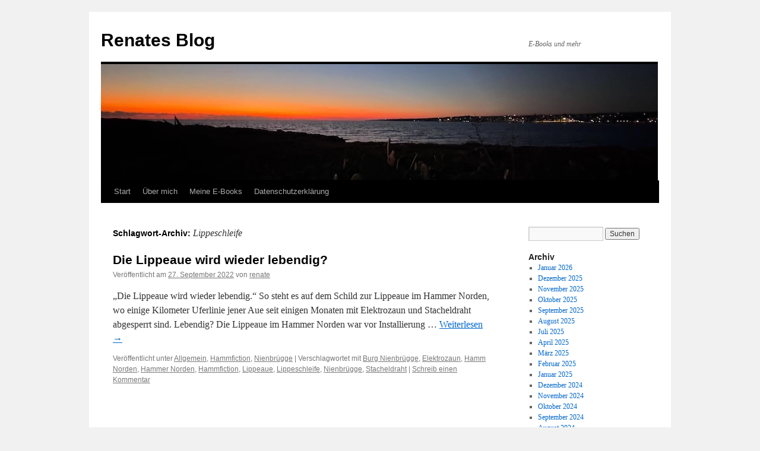

--- FILE ---
content_type: text/html; charset=UTF-8
request_url: https://blog.renatehupfeld.de/tag/lippeschleife/
body_size: 8979
content:
<!DOCTYPE html>
<html lang="de">
<head>
<meta charset="UTF-8" />
<title>
Lippeschleife | Renates Blog	</title>
<link rel="profile" href="https://gmpg.org/xfn/11" />
<link rel="stylesheet" type="text/css" media="all" href="https://blog.renatehupfeld.de/wp-content/themes/twentyten/style.css?ver=20251202" />
<link rel="pingback" href="https://blog.renatehupfeld.de/xmlrpc.php">
<meta name='robots' content='max-image-preview:large' />
<link rel='dns-prefetch' href='//platform.twitter.com' />
<link rel='dns-prefetch' href='//apis.google.com' />
<link rel="alternate" type="application/rss+xml" title="Renates Blog &raquo; Feed" href="https://blog.renatehupfeld.de/feed/" />
<link rel="alternate" type="application/rss+xml" title="Renates Blog &raquo; Kommentar-Feed" href="https://blog.renatehupfeld.de/comments/feed/" />
<link rel="alternate" type="application/rss+xml" title="Renates Blog &raquo; Lippeschleife Schlagwort-Feed" href="https://blog.renatehupfeld.de/tag/lippeschleife/feed/" />
<style id='wp-img-auto-sizes-contain-inline-css' type='text/css'>
img:is([sizes=auto i],[sizes^="auto," i]){contain-intrinsic-size:3000px 1500px}
/*# sourceURL=wp-img-auto-sizes-contain-inline-css */
</style>
<link rel='stylesheet' id='tfg_style-css' href='https://blog.renatehupfeld.de/wp-content/plugins/twitter-facebook-google-plusone-share/tfg_style.css?ver=6.9' type='text/css' media='all' />
<link rel='stylesheet' id='twb-open-sans-css' href='https://fonts.googleapis.com/css?family=Open+Sans%3A300%2C400%2C500%2C600%2C700%2C800&#038;display=swap&#038;ver=6.9' type='text/css' media='all' />
<link rel='stylesheet' id='twbbwg-global-css' href='https://blog.renatehupfeld.de/wp-content/plugins/photo-gallery/booster/assets/css/global.css?ver=1.0.0' type='text/css' media='all' />
<link rel='stylesheet' id='pmb_common-css' href='https://blog.renatehupfeld.de/wp-content/plugins/print-my-blog/assets/styles/pmb-common.css?ver=1758446005' type='text/css' media='all' />
<style id='wp-emoji-styles-inline-css' type='text/css'>

	img.wp-smiley, img.emoji {
		display: inline !important;
		border: none !important;
		box-shadow: none !important;
		height: 1em !important;
		width: 1em !important;
		margin: 0 0.07em !important;
		vertical-align: -0.1em !important;
		background: none !important;
		padding: 0 !important;
	}
/*# sourceURL=wp-emoji-styles-inline-css */
</style>
<style id='wp-block-library-inline-css' type='text/css'>
:root{--wp-block-synced-color:#7a00df;--wp-block-synced-color--rgb:122,0,223;--wp-bound-block-color:var(--wp-block-synced-color);--wp-editor-canvas-background:#ddd;--wp-admin-theme-color:#007cba;--wp-admin-theme-color--rgb:0,124,186;--wp-admin-theme-color-darker-10:#006ba1;--wp-admin-theme-color-darker-10--rgb:0,107,160.5;--wp-admin-theme-color-darker-20:#005a87;--wp-admin-theme-color-darker-20--rgb:0,90,135;--wp-admin-border-width-focus:2px}@media (min-resolution:192dpi){:root{--wp-admin-border-width-focus:1.5px}}.wp-element-button{cursor:pointer}:root .has-very-light-gray-background-color{background-color:#eee}:root .has-very-dark-gray-background-color{background-color:#313131}:root .has-very-light-gray-color{color:#eee}:root .has-very-dark-gray-color{color:#313131}:root .has-vivid-green-cyan-to-vivid-cyan-blue-gradient-background{background:linear-gradient(135deg,#00d084,#0693e3)}:root .has-purple-crush-gradient-background{background:linear-gradient(135deg,#34e2e4,#4721fb 50%,#ab1dfe)}:root .has-hazy-dawn-gradient-background{background:linear-gradient(135deg,#faaca8,#dad0ec)}:root .has-subdued-olive-gradient-background{background:linear-gradient(135deg,#fafae1,#67a671)}:root .has-atomic-cream-gradient-background{background:linear-gradient(135deg,#fdd79a,#004a59)}:root .has-nightshade-gradient-background{background:linear-gradient(135deg,#330968,#31cdcf)}:root .has-midnight-gradient-background{background:linear-gradient(135deg,#020381,#2874fc)}:root{--wp--preset--font-size--normal:16px;--wp--preset--font-size--huge:42px}.has-regular-font-size{font-size:1em}.has-larger-font-size{font-size:2.625em}.has-normal-font-size{font-size:var(--wp--preset--font-size--normal)}.has-huge-font-size{font-size:var(--wp--preset--font-size--huge)}.has-text-align-center{text-align:center}.has-text-align-left{text-align:left}.has-text-align-right{text-align:right}.has-fit-text{white-space:nowrap!important}#end-resizable-editor-section{display:none}.aligncenter{clear:both}.items-justified-left{justify-content:flex-start}.items-justified-center{justify-content:center}.items-justified-right{justify-content:flex-end}.items-justified-space-between{justify-content:space-between}.screen-reader-text{border:0;clip-path:inset(50%);height:1px;margin:-1px;overflow:hidden;padding:0;position:absolute;width:1px;word-wrap:normal!important}.screen-reader-text:focus{background-color:#ddd;clip-path:none;color:#444;display:block;font-size:1em;height:auto;left:5px;line-height:normal;padding:15px 23px 14px;text-decoration:none;top:5px;width:auto;z-index:100000}html :where(.has-border-color){border-style:solid}html :where([style*=border-top-color]){border-top-style:solid}html :where([style*=border-right-color]){border-right-style:solid}html :where([style*=border-bottom-color]){border-bottom-style:solid}html :where([style*=border-left-color]){border-left-style:solid}html :where([style*=border-width]){border-style:solid}html :where([style*=border-top-width]){border-top-style:solid}html :where([style*=border-right-width]){border-right-style:solid}html :where([style*=border-bottom-width]){border-bottom-style:solid}html :where([style*=border-left-width]){border-left-style:solid}html :where(img[class*=wp-image-]){height:auto;max-width:100%}:where(figure){margin:0 0 1em}html :where(.is-position-sticky){--wp-admin--admin-bar--position-offset:var(--wp-admin--admin-bar--height,0px)}@media screen and (max-width:600px){html :where(.is-position-sticky){--wp-admin--admin-bar--position-offset:0px}}

/*# sourceURL=wp-block-library-inline-css */
</style><style id='global-styles-inline-css' type='text/css'>
:root{--wp--preset--aspect-ratio--square: 1;--wp--preset--aspect-ratio--4-3: 4/3;--wp--preset--aspect-ratio--3-4: 3/4;--wp--preset--aspect-ratio--3-2: 3/2;--wp--preset--aspect-ratio--2-3: 2/3;--wp--preset--aspect-ratio--16-9: 16/9;--wp--preset--aspect-ratio--9-16: 9/16;--wp--preset--color--black: #000;--wp--preset--color--cyan-bluish-gray: #abb8c3;--wp--preset--color--white: #fff;--wp--preset--color--pale-pink: #f78da7;--wp--preset--color--vivid-red: #cf2e2e;--wp--preset--color--luminous-vivid-orange: #ff6900;--wp--preset--color--luminous-vivid-amber: #fcb900;--wp--preset--color--light-green-cyan: #7bdcb5;--wp--preset--color--vivid-green-cyan: #00d084;--wp--preset--color--pale-cyan-blue: #8ed1fc;--wp--preset--color--vivid-cyan-blue: #0693e3;--wp--preset--color--vivid-purple: #9b51e0;--wp--preset--color--blue: #0066cc;--wp--preset--color--medium-gray: #666;--wp--preset--color--light-gray: #f1f1f1;--wp--preset--gradient--vivid-cyan-blue-to-vivid-purple: linear-gradient(135deg,rgb(6,147,227) 0%,rgb(155,81,224) 100%);--wp--preset--gradient--light-green-cyan-to-vivid-green-cyan: linear-gradient(135deg,rgb(122,220,180) 0%,rgb(0,208,130) 100%);--wp--preset--gradient--luminous-vivid-amber-to-luminous-vivid-orange: linear-gradient(135deg,rgb(252,185,0) 0%,rgb(255,105,0) 100%);--wp--preset--gradient--luminous-vivid-orange-to-vivid-red: linear-gradient(135deg,rgb(255,105,0) 0%,rgb(207,46,46) 100%);--wp--preset--gradient--very-light-gray-to-cyan-bluish-gray: linear-gradient(135deg,rgb(238,238,238) 0%,rgb(169,184,195) 100%);--wp--preset--gradient--cool-to-warm-spectrum: linear-gradient(135deg,rgb(74,234,220) 0%,rgb(151,120,209) 20%,rgb(207,42,186) 40%,rgb(238,44,130) 60%,rgb(251,105,98) 80%,rgb(254,248,76) 100%);--wp--preset--gradient--blush-light-purple: linear-gradient(135deg,rgb(255,206,236) 0%,rgb(152,150,240) 100%);--wp--preset--gradient--blush-bordeaux: linear-gradient(135deg,rgb(254,205,165) 0%,rgb(254,45,45) 50%,rgb(107,0,62) 100%);--wp--preset--gradient--luminous-dusk: linear-gradient(135deg,rgb(255,203,112) 0%,rgb(199,81,192) 50%,rgb(65,88,208) 100%);--wp--preset--gradient--pale-ocean: linear-gradient(135deg,rgb(255,245,203) 0%,rgb(182,227,212) 50%,rgb(51,167,181) 100%);--wp--preset--gradient--electric-grass: linear-gradient(135deg,rgb(202,248,128) 0%,rgb(113,206,126) 100%);--wp--preset--gradient--midnight: linear-gradient(135deg,rgb(2,3,129) 0%,rgb(40,116,252) 100%);--wp--preset--font-size--small: 13px;--wp--preset--font-size--medium: 20px;--wp--preset--font-size--large: 36px;--wp--preset--font-size--x-large: 42px;--wp--preset--spacing--20: 0.44rem;--wp--preset--spacing--30: 0.67rem;--wp--preset--spacing--40: 1rem;--wp--preset--spacing--50: 1.5rem;--wp--preset--spacing--60: 2.25rem;--wp--preset--spacing--70: 3.38rem;--wp--preset--spacing--80: 5.06rem;--wp--preset--shadow--natural: 6px 6px 9px rgba(0, 0, 0, 0.2);--wp--preset--shadow--deep: 12px 12px 50px rgba(0, 0, 0, 0.4);--wp--preset--shadow--sharp: 6px 6px 0px rgba(0, 0, 0, 0.2);--wp--preset--shadow--outlined: 6px 6px 0px -3px rgb(255, 255, 255), 6px 6px rgb(0, 0, 0);--wp--preset--shadow--crisp: 6px 6px 0px rgb(0, 0, 0);}:where(.is-layout-flex){gap: 0.5em;}:where(.is-layout-grid){gap: 0.5em;}body .is-layout-flex{display: flex;}.is-layout-flex{flex-wrap: wrap;align-items: center;}.is-layout-flex > :is(*, div){margin: 0;}body .is-layout-grid{display: grid;}.is-layout-grid > :is(*, div){margin: 0;}:where(.wp-block-columns.is-layout-flex){gap: 2em;}:where(.wp-block-columns.is-layout-grid){gap: 2em;}:where(.wp-block-post-template.is-layout-flex){gap: 1.25em;}:where(.wp-block-post-template.is-layout-grid){gap: 1.25em;}.has-black-color{color: var(--wp--preset--color--black) !important;}.has-cyan-bluish-gray-color{color: var(--wp--preset--color--cyan-bluish-gray) !important;}.has-white-color{color: var(--wp--preset--color--white) !important;}.has-pale-pink-color{color: var(--wp--preset--color--pale-pink) !important;}.has-vivid-red-color{color: var(--wp--preset--color--vivid-red) !important;}.has-luminous-vivid-orange-color{color: var(--wp--preset--color--luminous-vivid-orange) !important;}.has-luminous-vivid-amber-color{color: var(--wp--preset--color--luminous-vivid-amber) !important;}.has-light-green-cyan-color{color: var(--wp--preset--color--light-green-cyan) !important;}.has-vivid-green-cyan-color{color: var(--wp--preset--color--vivid-green-cyan) !important;}.has-pale-cyan-blue-color{color: var(--wp--preset--color--pale-cyan-blue) !important;}.has-vivid-cyan-blue-color{color: var(--wp--preset--color--vivid-cyan-blue) !important;}.has-vivid-purple-color{color: var(--wp--preset--color--vivid-purple) !important;}.has-black-background-color{background-color: var(--wp--preset--color--black) !important;}.has-cyan-bluish-gray-background-color{background-color: var(--wp--preset--color--cyan-bluish-gray) !important;}.has-white-background-color{background-color: var(--wp--preset--color--white) !important;}.has-pale-pink-background-color{background-color: var(--wp--preset--color--pale-pink) !important;}.has-vivid-red-background-color{background-color: var(--wp--preset--color--vivid-red) !important;}.has-luminous-vivid-orange-background-color{background-color: var(--wp--preset--color--luminous-vivid-orange) !important;}.has-luminous-vivid-amber-background-color{background-color: var(--wp--preset--color--luminous-vivid-amber) !important;}.has-light-green-cyan-background-color{background-color: var(--wp--preset--color--light-green-cyan) !important;}.has-vivid-green-cyan-background-color{background-color: var(--wp--preset--color--vivid-green-cyan) !important;}.has-pale-cyan-blue-background-color{background-color: var(--wp--preset--color--pale-cyan-blue) !important;}.has-vivid-cyan-blue-background-color{background-color: var(--wp--preset--color--vivid-cyan-blue) !important;}.has-vivid-purple-background-color{background-color: var(--wp--preset--color--vivid-purple) !important;}.has-black-border-color{border-color: var(--wp--preset--color--black) !important;}.has-cyan-bluish-gray-border-color{border-color: var(--wp--preset--color--cyan-bluish-gray) !important;}.has-white-border-color{border-color: var(--wp--preset--color--white) !important;}.has-pale-pink-border-color{border-color: var(--wp--preset--color--pale-pink) !important;}.has-vivid-red-border-color{border-color: var(--wp--preset--color--vivid-red) !important;}.has-luminous-vivid-orange-border-color{border-color: var(--wp--preset--color--luminous-vivid-orange) !important;}.has-luminous-vivid-amber-border-color{border-color: var(--wp--preset--color--luminous-vivid-amber) !important;}.has-light-green-cyan-border-color{border-color: var(--wp--preset--color--light-green-cyan) !important;}.has-vivid-green-cyan-border-color{border-color: var(--wp--preset--color--vivid-green-cyan) !important;}.has-pale-cyan-blue-border-color{border-color: var(--wp--preset--color--pale-cyan-blue) !important;}.has-vivid-cyan-blue-border-color{border-color: var(--wp--preset--color--vivid-cyan-blue) !important;}.has-vivid-purple-border-color{border-color: var(--wp--preset--color--vivid-purple) !important;}.has-vivid-cyan-blue-to-vivid-purple-gradient-background{background: var(--wp--preset--gradient--vivid-cyan-blue-to-vivid-purple) !important;}.has-light-green-cyan-to-vivid-green-cyan-gradient-background{background: var(--wp--preset--gradient--light-green-cyan-to-vivid-green-cyan) !important;}.has-luminous-vivid-amber-to-luminous-vivid-orange-gradient-background{background: var(--wp--preset--gradient--luminous-vivid-amber-to-luminous-vivid-orange) !important;}.has-luminous-vivid-orange-to-vivid-red-gradient-background{background: var(--wp--preset--gradient--luminous-vivid-orange-to-vivid-red) !important;}.has-very-light-gray-to-cyan-bluish-gray-gradient-background{background: var(--wp--preset--gradient--very-light-gray-to-cyan-bluish-gray) !important;}.has-cool-to-warm-spectrum-gradient-background{background: var(--wp--preset--gradient--cool-to-warm-spectrum) !important;}.has-blush-light-purple-gradient-background{background: var(--wp--preset--gradient--blush-light-purple) !important;}.has-blush-bordeaux-gradient-background{background: var(--wp--preset--gradient--blush-bordeaux) !important;}.has-luminous-dusk-gradient-background{background: var(--wp--preset--gradient--luminous-dusk) !important;}.has-pale-ocean-gradient-background{background: var(--wp--preset--gradient--pale-ocean) !important;}.has-electric-grass-gradient-background{background: var(--wp--preset--gradient--electric-grass) !important;}.has-midnight-gradient-background{background: var(--wp--preset--gradient--midnight) !important;}.has-small-font-size{font-size: var(--wp--preset--font-size--small) !important;}.has-medium-font-size{font-size: var(--wp--preset--font-size--medium) !important;}.has-large-font-size{font-size: var(--wp--preset--font-size--large) !important;}.has-x-large-font-size{font-size: var(--wp--preset--font-size--x-large) !important;}
/*# sourceURL=global-styles-inline-css */
</style>

<style id='classic-theme-styles-inline-css' type='text/css'>
/*! This file is auto-generated */
.wp-block-button__link{color:#fff;background-color:#32373c;border-radius:9999px;box-shadow:none;text-decoration:none;padding:calc(.667em + 2px) calc(1.333em + 2px);font-size:1.125em}.wp-block-file__button{background:#32373c;color:#fff;text-decoration:none}
/*# sourceURL=/wp-includes/css/classic-themes.min.css */
</style>
<link rel='stylesheet' id='bwg_fonts-css' href='https://blog.renatehupfeld.de/wp-content/plugins/photo-gallery/css/bwg-fonts/fonts.css?ver=0.0.1' type='text/css' media='all' />
<link rel='stylesheet' id='sumoselect-css' href='https://blog.renatehupfeld.de/wp-content/plugins/photo-gallery/css/sumoselect.min.css?ver=3.4.6' type='text/css' media='all' />
<link rel='stylesheet' id='mCustomScrollbar-css' href='https://blog.renatehupfeld.de/wp-content/plugins/photo-gallery/css/jquery.mCustomScrollbar.min.css?ver=3.1.5' type='text/css' media='all' />
<link rel='stylesheet' id='bwg_frontend-css' href='https://blog.renatehupfeld.de/wp-content/plugins/photo-gallery/css/styles.min.css?ver=1.8.35' type='text/css' media='all' />
<link rel='stylesheet' id='twentyten-block-style-css' href='https://blog.renatehupfeld.de/wp-content/themes/twentyten/blocks.css?ver=20250220' type='text/css' media='all' />
<script type="text/javascript" src="https://blog.renatehupfeld.de/wp-includes/js/jquery/jquery.min.js?ver=3.7.1" id="jquery-core-js"></script>
<script type="text/javascript" src="https://blog.renatehupfeld.de/wp-includes/js/jquery/jquery-migrate.min.js?ver=3.4.1" id="jquery-migrate-js"></script>
<script type="text/javascript" src="https://blog.renatehupfeld.de/wp-content/plugins/photo-gallery/booster/assets/js/circle-progress.js?ver=1.2.2" id="twbbwg-circle-js"></script>
<script type="text/javascript" id="twbbwg-global-js-extra">
/* <![CDATA[ */
var twb = {"nonce":"06853a0808","ajax_url":"https://blog.renatehupfeld.de/wp-admin/admin-ajax.php","plugin_url":"https://blog.renatehupfeld.de/wp-content/plugins/photo-gallery/booster","href":"https://blog.renatehupfeld.de/wp-admin/admin.php?page=twbbwg_photo-gallery"};
var twb = {"nonce":"06853a0808","ajax_url":"https://blog.renatehupfeld.de/wp-admin/admin-ajax.php","plugin_url":"https://blog.renatehupfeld.de/wp-content/plugins/photo-gallery/booster","href":"https://blog.renatehupfeld.de/wp-admin/admin.php?page=twbbwg_photo-gallery"};
//# sourceURL=twbbwg-global-js-extra
/* ]]> */
</script>
<script type="text/javascript" src="https://blog.renatehupfeld.de/wp-content/plugins/photo-gallery/booster/assets/js/global.js?ver=1.0.0" id="twbbwg-global-js"></script>
<script type="text/javascript" src="https://blog.renatehupfeld.de/wp-content/plugins/photo-gallery/js/jquery.sumoselect.min.js?ver=3.4.6" id="sumoselect-js"></script>
<script type="text/javascript" src="https://blog.renatehupfeld.de/wp-content/plugins/photo-gallery/js/tocca.min.js?ver=2.0.9" id="bwg_mobile-js"></script>
<script type="text/javascript" src="https://blog.renatehupfeld.de/wp-content/plugins/photo-gallery/js/jquery.mCustomScrollbar.concat.min.js?ver=3.1.5" id="mCustomScrollbar-js"></script>
<script type="text/javascript" src="https://blog.renatehupfeld.de/wp-content/plugins/photo-gallery/js/jquery.fullscreen.min.js?ver=0.6.0" id="jquery-fullscreen-js"></script>
<script type="text/javascript" id="bwg_frontend-js-extra">
/* <![CDATA[ */
var bwg_objectsL10n = {"bwg_field_required":"Feld ist erforderlich.","bwg_mail_validation":"Dies ist keine g\u00fcltige E-Mail-Adresse.","bwg_search_result":"Es gibt keine Bilder, die deiner Suche entsprechen.","bwg_select_tag":"Select Tag","bwg_order_by":"Order By","bwg_search":"Suchen","bwg_show_ecommerce":"Show Ecommerce","bwg_hide_ecommerce":"Hide Ecommerce","bwg_show_comments":"Kommentare anzeigen","bwg_hide_comments":"Kommentare ausblenden","bwg_restore":"Wiederherstellen","bwg_maximize":"Maximieren","bwg_fullscreen":"Vollbild","bwg_exit_fullscreen":"Vollbild verlassen","bwg_search_tag":"SEARCH...","bwg_tag_no_match":"No tags found","bwg_all_tags_selected":"All tags selected","bwg_tags_selected":"tags selected","play":"Wiedergeben","pause":"Pause","is_pro":"","bwg_play":"Wiedergeben","bwg_pause":"Pause","bwg_hide_info":"Info ausblenden","bwg_show_info":"Info anzeigen","bwg_hide_rating":"Hide rating","bwg_show_rating":"Show rating","ok":"Ok","cancel":"Cancel","select_all":"Select all","lazy_load":"0","lazy_loader":"https://blog.renatehupfeld.de/wp-content/plugins/photo-gallery/images/ajax_loader.png","front_ajax":"0","bwg_tag_see_all":"see all tags","bwg_tag_see_less":"see less tags"};
//# sourceURL=bwg_frontend-js-extra
/* ]]> */
</script>
<script type="text/javascript" src="https://blog.renatehupfeld.de/wp-content/plugins/photo-gallery/js/scripts.min.js?ver=1.8.35" id="bwg_frontend-js"></script>
<link rel="https://api.w.org/" href="https://blog.renatehupfeld.de/wp-json/" /><link rel="alternate" title="JSON" type="application/json" href="https://blog.renatehupfeld.de/wp-json/wp/v2/tags/2969" /><link rel="EditURI" type="application/rsd+xml" title="RSD" href="https://blog.renatehupfeld.de/xmlrpc.php?rsd" />
<meta name="generator" content="WordPress 6.9" />


<!-- Facebook Like Thumbnail -->
<link rel="image_src" href="https://blog.renatehupfeld.de/wp-content/uploads/2022/09/2022NordeSept2022-04.jpeg" />
<!-- End Facebook Like Thumbnail -->

</head>

<body class="archive tag tag-lippeschleife tag-2969 wp-theme-twentyten">
<div id="wrapper" class="hfeed">
		<a href="#content" class="screen-reader-text skip-link">Zum Inhalt springen</a>
	<div id="header">
		<div id="masthead">
			<div id="branding" role="banner">
									<div id="site-title">
						<span>
							<a href="https://blog.renatehupfeld.de/" rel="home" >Renates Blog</a>
						</span>
					</div>
										<div id="site-description">E-Books und mehr</div>
					<img src="https://blog.renatehupfeld.de/wp-content/uploads/2025/10/banner-david.jpg" width="938" height="195" alt="Renates Blog" srcset="https://blog.renatehupfeld.de/wp-content/uploads/2025/10/banner-david.jpg 938w, https://blog.renatehupfeld.de/wp-content/uploads/2025/10/banner-david-300x62.jpg 300w, https://blog.renatehupfeld.de/wp-content/uploads/2025/10/banner-david-768x160.jpg 768w" sizes="(max-width: 938px) 100vw, 938px" decoding="async" fetchpriority="high" />			</div><!-- #branding -->

			<div id="access" role="navigation">
				<div class="menu"><ul>
<li ><a href="https://blog.renatehupfeld.de/">Start</a></li><li class="page_item page-item-11"><a href="https://blog.renatehupfeld.de/uber-mich/">Über mich</a></li>
<li class="page_item page-item-2"><a href="https://blog.renatehupfeld.de/ebooks/">Meine E-Books</a></li>
<li class="page_item page-item-11556"><a href="https://blog.renatehupfeld.de/datenschutzerklaerung/">Datenschutzerklärung</a></li>
</ul></div>
			</div><!-- #access -->
		</div><!-- #masthead -->
	</div><!-- #header -->

	<div id="main">

		<div id="container">
			<div id="content" role="main">

				<h1 class="page-title">
				Schlagwort-Archiv: <span>Lippeschleife</span>				</h1>

				



	
			<div id="post-27460" class="post-27460 post type-post status-publish format-standard has-post-thumbnail hentry category-allgemein category-hammfiction category-nienbruegge tag-burg-nienbruegge tag-elektrozaun tag-hamm-norden tag-hammer-norden tag-hammfiction tag-lippeaue tag-lippeschleife tag-nienbruegge tag-stacheldraht">
			<h2 class="entry-title"><a href="https://blog.renatehupfeld.de/2022/09/27/die-lippeaue-wird-wieder-lebendig/" rel="bookmark">Die Lippeaue wird wieder lebendig?</a></h2>

			<div class="entry-meta">
				<span class="meta-prep meta-prep-author">Veröffentlicht am</span> <a href="https://blog.renatehupfeld.de/2022/09/27/die-lippeaue-wird-wieder-lebendig/" title="11:57" rel="bookmark"><span class="entry-date">27. September 2022</span></a> <span class="meta-sep">von</span> <span class="author vcard"><a class="url fn n" href="https://blog.renatehupfeld.de/author/renate/" title="Alle Beiträge von renate anzeigen">renate</a></span>			</div><!-- .entry-meta -->

					<div class="entry-summary">
				<p>&#8222;Die Lippeaue wird wieder lebendig.&#8220; So steht es auf dem Schild zur Lippeaue im Hammer Norden, wo einige Kilometer Uferlinie jener Aue seit einigen Monaten mit Elektrozaun und Stacheldraht abgesperrt sind. Lebendig? Die Lippeaue im Hammer Norden war vor Installierung &hellip; <a href="https://blog.renatehupfeld.de/2022/09/27/die-lippeaue-wird-wieder-lebendig/">Weiterlesen <span class="meta-nav">&rarr;</span></a></p>
			</div><!-- .entry-summary -->
	
			<div class="entry-utility">
									<span class="cat-links">
						<span class="entry-utility-prep entry-utility-prep-cat-links">Veröffentlicht unter</span> <a href="https://blog.renatehupfeld.de/category/allgemein/" rel="category tag">Allgemein</a>, <a href="https://blog.renatehupfeld.de/category/allgemein/hammfiction/" rel="category tag">Hammfiction</a>, <a href="https://blog.renatehupfeld.de/category/allgemein/nienbruegge/" rel="category tag">Nienbrügge</a>					</span>
					<span class="meta-sep">|</span>
				
								<span class="tag-links">
					<span class="entry-utility-prep entry-utility-prep-tag-links">Verschlagwortet mit</span> <a href="https://blog.renatehupfeld.de/tag/burg-nienbruegge/" rel="tag">Burg Nienbrügge</a>, <a href="https://blog.renatehupfeld.de/tag/elektrozaun/" rel="tag">Elektrozaun</a>, <a href="https://blog.renatehupfeld.de/tag/hamm-norden/" rel="tag">Hamm Norden</a>, <a href="https://blog.renatehupfeld.de/tag/hammer-norden/" rel="tag">Hammer Norden</a>, <a href="https://blog.renatehupfeld.de/tag/hammfiction/" rel="tag">Hammfiction</a>, <a href="https://blog.renatehupfeld.de/tag/lippeaue/" rel="tag">Lippeaue</a>, <a href="https://blog.renatehupfeld.de/tag/lippeschleife/" rel="tag">Lippeschleife</a>, <a href="https://blog.renatehupfeld.de/tag/nienbruegge/" rel="tag">Nienbrügge</a>, <a href="https://blog.renatehupfeld.de/tag/stacheldraht/" rel="tag">Stacheldraht</a>				</span>
				<span class="meta-sep">|</span>
				
				<span class="comments-link"><a href="https://blog.renatehupfeld.de/2022/09/27/die-lippeaue-wird-wieder-lebendig/#respond">Schreib einen Kommentar</a></span>

							</div><!-- .entry-utility -->
		</div><!-- #post-27460 -->

		
	

			</div><!-- #content -->
		</div><!-- #container -->


		<div id="primary" class="widget-area" role="complementary">
			<ul class="xoxo">


			<li id="search" class="widget-container widget_search">
				<form role="search" method="get" id="searchform" class="searchform" action="https://blog.renatehupfeld.de/">
				<div>
					<label class="screen-reader-text" for="s">Suche nach:</label>
					<input type="text" value="" name="s" id="s" />
					<input type="submit" id="searchsubmit" value="Suchen" />
				</div>
			</form>			</li>

			<li id="archives" class="widget-container">
				<h3 class="widget-title">Archiv</h3>
				<ul>
						<li><a href='https://blog.renatehupfeld.de/2026/01/'>Januar 2026</a></li>
	<li><a href='https://blog.renatehupfeld.de/2025/12/'>Dezember 2025</a></li>
	<li><a href='https://blog.renatehupfeld.de/2025/11/'>November 2025</a></li>
	<li><a href='https://blog.renatehupfeld.de/2025/10/'>Oktober 2025</a></li>
	<li><a href='https://blog.renatehupfeld.de/2025/09/'>September 2025</a></li>
	<li><a href='https://blog.renatehupfeld.de/2025/08/'>August 2025</a></li>
	<li><a href='https://blog.renatehupfeld.de/2025/07/'>Juli 2025</a></li>
	<li><a href='https://blog.renatehupfeld.de/2025/04/'>April 2025</a></li>
	<li><a href='https://blog.renatehupfeld.de/2025/03/'>März 2025</a></li>
	<li><a href='https://blog.renatehupfeld.de/2025/02/'>Februar 2025</a></li>
	<li><a href='https://blog.renatehupfeld.de/2025/01/'>Januar 2025</a></li>
	<li><a href='https://blog.renatehupfeld.de/2024/12/'>Dezember 2024</a></li>
	<li><a href='https://blog.renatehupfeld.de/2024/11/'>November 2024</a></li>
	<li><a href='https://blog.renatehupfeld.de/2024/10/'>Oktober 2024</a></li>
	<li><a href='https://blog.renatehupfeld.de/2024/09/'>September 2024</a></li>
	<li><a href='https://blog.renatehupfeld.de/2024/08/'>August 2024</a></li>
	<li><a href='https://blog.renatehupfeld.de/2024/07/'>Juli 2024</a></li>
	<li><a href='https://blog.renatehupfeld.de/2024/06/'>Juni 2024</a></li>
	<li><a href='https://blog.renatehupfeld.de/2024/05/'>Mai 2024</a></li>
	<li><a href='https://blog.renatehupfeld.de/2024/04/'>April 2024</a></li>
	<li><a href='https://blog.renatehupfeld.de/2024/03/'>März 2024</a></li>
	<li><a href='https://blog.renatehupfeld.de/2024/02/'>Februar 2024</a></li>
	<li><a href='https://blog.renatehupfeld.de/2024/01/'>Januar 2024</a></li>
	<li><a href='https://blog.renatehupfeld.de/2023/12/'>Dezember 2023</a></li>
	<li><a href='https://blog.renatehupfeld.de/2023/11/'>November 2023</a></li>
	<li><a href='https://blog.renatehupfeld.de/2023/10/'>Oktober 2023</a></li>
	<li><a href='https://blog.renatehupfeld.de/2023/09/'>September 2023</a></li>
	<li><a href='https://blog.renatehupfeld.de/2023/08/'>August 2023</a></li>
	<li><a href='https://blog.renatehupfeld.de/2023/07/'>Juli 2023</a></li>
	<li><a href='https://blog.renatehupfeld.de/2023/06/'>Juni 2023</a></li>
	<li><a href='https://blog.renatehupfeld.de/2023/05/'>Mai 2023</a></li>
	<li><a href='https://blog.renatehupfeld.de/2023/04/'>April 2023</a></li>
	<li><a href='https://blog.renatehupfeld.de/2023/03/'>März 2023</a></li>
	<li><a href='https://blog.renatehupfeld.de/2023/02/'>Februar 2023</a></li>
	<li><a href='https://blog.renatehupfeld.de/2023/01/'>Januar 2023</a></li>
	<li><a href='https://blog.renatehupfeld.de/2022/12/'>Dezember 2022</a></li>
	<li><a href='https://blog.renatehupfeld.de/2022/11/'>November 2022</a></li>
	<li><a href='https://blog.renatehupfeld.de/2022/10/'>Oktober 2022</a></li>
	<li><a href='https://blog.renatehupfeld.de/2022/09/'>September 2022</a></li>
	<li><a href='https://blog.renatehupfeld.de/2022/08/'>August 2022</a></li>
	<li><a href='https://blog.renatehupfeld.de/2022/07/'>Juli 2022</a></li>
	<li><a href='https://blog.renatehupfeld.de/2022/06/'>Juni 2022</a></li>
	<li><a href='https://blog.renatehupfeld.de/2022/05/'>Mai 2022</a></li>
	<li><a href='https://blog.renatehupfeld.de/2022/04/'>April 2022</a></li>
	<li><a href='https://blog.renatehupfeld.de/2022/03/'>März 2022</a></li>
	<li><a href='https://blog.renatehupfeld.de/2022/02/'>Februar 2022</a></li>
	<li><a href='https://blog.renatehupfeld.de/2022/01/'>Januar 2022</a></li>
	<li><a href='https://blog.renatehupfeld.de/2021/12/'>Dezember 2021</a></li>
	<li><a href='https://blog.renatehupfeld.de/2021/11/'>November 2021</a></li>
	<li><a href='https://blog.renatehupfeld.de/2021/10/'>Oktober 2021</a></li>
	<li><a href='https://blog.renatehupfeld.de/2021/09/'>September 2021</a></li>
	<li><a href='https://blog.renatehupfeld.de/2021/08/'>August 2021</a></li>
	<li><a href='https://blog.renatehupfeld.de/2021/07/'>Juli 2021</a></li>
	<li><a href='https://blog.renatehupfeld.de/2021/06/'>Juni 2021</a></li>
	<li><a href='https://blog.renatehupfeld.de/2021/05/'>Mai 2021</a></li>
	<li><a href='https://blog.renatehupfeld.de/2021/03/'>März 2021</a></li>
	<li><a href='https://blog.renatehupfeld.de/2021/02/'>Februar 2021</a></li>
	<li><a href='https://blog.renatehupfeld.de/2021/01/'>Januar 2021</a></li>
	<li><a href='https://blog.renatehupfeld.de/2020/12/'>Dezember 2020</a></li>
	<li><a href='https://blog.renatehupfeld.de/2020/11/'>November 2020</a></li>
	<li><a href='https://blog.renatehupfeld.de/2020/10/'>Oktober 2020</a></li>
	<li><a href='https://blog.renatehupfeld.de/2020/09/'>September 2020</a></li>
	<li><a href='https://blog.renatehupfeld.de/2020/08/'>August 2020</a></li>
	<li><a href='https://blog.renatehupfeld.de/2020/07/'>Juli 2020</a></li>
	<li><a href='https://blog.renatehupfeld.de/2020/06/'>Juni 2020</a></li>
	<li><a href='https://blog.renatehupfeld.de/2020/05/'>Mai 2020</a></li>
	<li><a href='https://blog.renatehupfeld.de/2020/04/'>April 2020</a></li>
	<li><a href='https://blog.renatehupfeld.de/2020/03/'>März 2020</a></li>
	<li><a href='https://blog.renatehupfeld.de/2020/02/'>Februar 2020</a></li>
	<li><a href='https://blog.renatehupfeld.de/2020/01/'>Januar 2020</a></li>
	<li><a href='https://blog.renatehupfeld.de/2019/12/'>Dezember 2019</a></li>
	<li><a href='https://blog.renatehupfeld.de/2019/11/'>November 2019</a></li>
	<li><a href='https://blog.renatehupfeld.de/2019/10/'>Oktober 2019</a></li>
	<li><a href='https://blog.renatehupfeld.de/2019/09/'>September 2019</a></li>
	<li><a href='https://blog.renatehupfeld.de/2019/08/'>August 2019</a></li>
	<li><a href='https://blog.renatehupfeld.de/2019/07/'>Juli 2019</a></li>
	<li><a href='https://blog.renatehupfeld.de/2019/06/'>Juni 2019</a></li>
	<li><a href='https://blog.renatehupfeld.de/2019/05/'>Mai 2019</a></li>
	<li><a href='https://blog.renatehupfeld.de/2019/04/'>April 2019</a></li>
	<li><a href='https://blog.renatehupfeld.de/2019/03/'>März 2019</a></li>
	<li><a href='https://blog.renatehupfeld.de/2019/02/'>Februar 2019</a></li>
	<li><a href='https://blog.renatehupfeld.de/2019/01/'>Januar 2019</a></li>
	<li><a href='https://blog.renatehupfeld.de/2018/12/'>Dezember 2018</a></li>
	<li><a href='https://blog.renatehupfeld.de/2018/11/'>November 2018</a></li>
	<li><a href='https://blog.renatehupfeld.de/2018/10/'>Oktober 2018</a></li>
	<li><a href='https://blog.renatehupfeld.de/2018/09/'>September 2018</a></li>
	<li><a href='https://blog.renatehupfeld.de/2018/08/'>August 2018</a></li>
	<li><a href='https://blog.renatehupfeld.de/2018/07/'>Juli 2018</a></li>
	<li><a href='https://blog.renatehupfeld.de/2018/06/'>Juni 2018</a></li>
	<li><a href='https://blog.renatehupfeld.de/2018/05/'>Mai 2018</a></li>
	<li><a href='https://blog.renatehupfeld.de/2018/04/'>April 2018</a></li>
	<li><a href='https://blog.renatehupfeld.de/2018/03/'>März 2018</a></li>
	<li><a href='https://blog.renatehupfeld.de/2018/02/'>Februar 2018</a></li>
	<li><a href='https://blog.renatehupfeld.de/2018/01/'>Januar 2018</a></li>
	<li><a href='https://blog.renatehupfeld.de/2017/12/'>Dezember 2017</a></li>
	<li><a href='https://blog.renatehupfeld.de/2017/11/'>November 2017</a></li>
	<li><a href='https://blog.renatehupfeld.de/2017/10/'>Oktober 2017</a></li>
	<li><a href='https://blog.renatehupfeld.de/2017/09/'>September 2017</a></li>
	<li><a href='https://blog.renatehupfeld.de/2017/08/'>August 2017</a></li>
	<li><a href='https://blog.renatehupfeld.de/2017/07/'>Juli 2017</a></li>
	<li><a href='https://blog.renatehupfeld.de/2017/06/'>Juni 2017</a></li>
	<li><a href='https://blog.renatehupfeld.de/2017/05/'>Mai 2017</a></li>
	<li><a href='https://blog.renatehupfeld.de/2017/04/'>April 2017</a></li>
	<li><a href='https://blog.renatehupfeld.de/2017/03/'>März 2017</a></li>
	<li><a href='https://blog.renatehupfeld.de/2017/02/'>Februar 2017</a></li>
	<li><a href='https://blog.renatehupfeld.de/2017/01/'>Januar 2017</a></li>
	<li><a href='https://blog.renatehupfeld.de/2016/12/'>Dezember 2016</a></li>
	<li><a href='https://blog.renatehupfeld.de/2016/11/'>November 2016</a></li>
	<li><a href='https://blog.renatehupfeld.de/2016/10/'>Oktober 2016</a></li>
	<li><a href='https://blog.renatehupfeld.de/2016/08/'>August 2016</a></li>
	<li><a href='https://blog.renatehupfeld.de/2016/06/'>Juni 2016</a></li>
	<li><a href='https://blog.renatehupfeld.de/2016/05/'>Mai 2016</a></li>
	<li><a href='https://blog.renatehupfeld.de/2016/03/'>März 2016</a></li>
	<li><a href='https://blog.renatehupfeld.de/2016/02/'>Februar 2016</a></li>
	<li><a href='https://blog.renatehupfeld.de/2016/01/'>Januar 2016</a></li>
	<li><a href='https://blog.renatehupfeld.de/2015/12/'>Dezember 2015</a></li>
	<li><a href='https://blog.renatehupfeld.de/2015/11/'>November 2015</a></li>
	<li><a href='https://blog.renatehupfeld.de/2015/10/'>Oktober 2015</a></li>
	<li><a href='https://blog.renatehupfeld.de/2015/09/'>September 2015</a></li>
	<li><a href='https://blog.renatehupfeld.de/2015/08/'>August 2015</a></li>
	<li><a href='https://blog.renatehupfeld.de/2015/07/'>Juli 2015</a></li>
	<li><a href='https://blog.renatehupfeld.de/2015/06/'>Juni 2015</a></li>
	<li><a href='https://blog.renatehupfeld.de/2015/05/'>Mai 2015</a></li>
	<li><a href='https://blog.renatehupfeld.de/2015/04/'>April 2015</a></li>
	<li><a href='https://blog.renatehupfeld.de/2015/03/'>März 2015</a></li>
	<li><a href='https://blog.renatehupfeld.de/2015/02/'>Februar 2015</a></li>
	<li><a href='https://blog.renatehupfeld.de/2015/01/'>Januar 2015</a></li>
	<li><a href='https://blog.renatehupfeld.de/2014/12/'>Dezember 2014</a></li>
	<li><a href='https://blog.renatehupfeld.de/2014/11/'>November 2014</a></li>
	<li><a href='https://blog.renatehupfeld.de/2014/10/'>Oktober 2014</a></li>
	<li><a href='https://blog.renatehupfeld.de/2014/09/'>September 2014</a></li>
	<li><a href='https://blog.renatehupfeld.de/2014/08/'>August 2014</a></li>
	<li><a href='https://blog.renatehupfeld.de/2014/07/'>Juli 2014</a></li>
	<li><a href='https://blog.renatehupfeld.de/2014/06/'>Juni 2014</a></li>
	<li><a href='https://blog.renatehupfeld.de/2014/05/'>Mai 2014</a></li>
	<li><a href='https://blog.renatehupfeld.de/2014/01/'>Januar 2014</a></li>
	<li><a href='https://blog.renatehupfeld.de/2013/12/'>Dezember 2013</a></li>
	<li><a href='https://blog.renatehupfeld.de/2013/10/'>Oktober 2013</a></li>
	<li><a href='https://blog.renatehupfeld.de/2013/09/'>September 2013</a></li>
	<li><a href='https://blog.renatehupfeld.de/2013/08/'>August 2013</a></li>
	<li><a href='https://blog.renatehupfeld.de/2013/07/'>Juli 2013</a></li>
	<li><a href='https://blog.renatehupfeld.de/2013/06/'>Juni 2013</a></li>
	<li><a href='https://blog.renatehupfeld.de/2013/05/'>Mai 2013</a></li>
	<li><a href='https://blog.renatehupfeld.de/2013/04/'>April 2013</a></li>
	<li><a href='https://blog.renatehupfeld.de/2013/03/'>März 2013</a></li>
	<li><a href='https://blog.renatehupfeld.de/2013/02/'>Februar 2013</a></li>
	<li><a href='https://blog.renatehupfeld.de/2013/01/'>Januar 2013</a></li>
	<li><a href='https://blog.renatehupfeld.de/2012/12/'>Dezember 2012</a></li>
	<li><a href='https://blog.renatehupfeld.de/2012/11/'>November 2012</a></li>
	<li><a href='https://blog.renatehupfeld.de/2012/10/'>Oktober 2012</a></li>
	<li><a href='https://blog.renatehupfeld.de/2012/09/'>September 2012</a></li>
	<li><a href='https://blog.renatehupfeld.de/2012/08/'>August 2012</a></li>
				</ul>
			</li>

			<li id="meta" class="widget-container">
				<h3 class="widget-title">Meta</h3>
				<ul>
										<li><a href="https://blog.renatehupfeld.de/wp-login.php">Anmelden</a></li>
									</ul>
			</li>

					</ul>
		</div><!-- #primary .widget-area -->

	</div><!-- #main -->

	<div id="footer" role="contentinfo">
		<div id="colophon">



			<div id="site-info">
				<a href="https://blog.renatehupfeld.de/" rel="home">
					Renates Blog				</a>
				<span role="separator" aria-hidden="true"></span><a class="privacy-policy-link" href="https://blog.renatehupfeld.de/datenschutzerklaerung/" rel="privacy-policy">Datenschutzerklärung</a>			</div><!-- #site-info -->

			<div id="site-generator">
								<a href="https://de.wordpress.org/" class="imprint" title="Eine semantische, persönliche Publikationsplattform">
					Mit Stolz präsentiert von WordPress.				</a>
			</div><!-- #site-generator -->

		</div><!-- #colophon -->
	</div><!-- #footer -->

</div><!-- #wrapper -->

<script type="speculationrules">
{"prefetch":[{"source":"document","where":{"and":[{"href_matches":"/*"},{"not":{"href_matches":["/wp-*.php","/wp-admin/*","/wp-content/uploads/*","/wp-content/*","/wp-content/plugins/*","/wp-content/themes/twentyten/*","/*\\?(.+)"]}},{"not":{"selector_matches":"a[rel~=\"nofollow\"]"}},{"not":{"selector_matches":".no-prefetch, .no-prefetch a"}}]},"eagerness":"conservative"}]}
</script>
<!-- Matomo -->
<script>
  var _paq = window._paq = window._paq || [];
  /* tracker methods like "setCustomDimension" should be called before "trackPageView" */
  _paq.push(['trackPageView']);
  _paq.push(['enableLinkTracking']);
  (function() {
    var u="//www.bankerheide.de/piwik/";
    _paq.push(['setTrackerUrl', u+'piwik.php']);
    _paq.push(['setSiteId', '1']);
    var d=document, g=d.createElement('script'), s=d.getElementsByTagName('script')[0];
    g.async=true; g.src=u+'piwik.js'; s.parentNode.insertBefore(g,s);
  })();
</script>
<!-- End Matomo Code -->
<script type="text/javascript" src="https://platform.twitter.com/widgets.js?ver=6.9" id="twitter_facebook_share_twitter-js"></script>
<script type="text/javascript" src="https://apis.google.com/js/plusone.js?ver=6.9" id="twitter_facebook_share_google-js"></script>
<script id="wp-emoji-settings" type="application/json">
{"baseUrl":"https://s.w.org/images/core/emoji/17.0.2/72x72/","ext":".png","svgUrl":"https://s.w.org/images/core/emoji/17.0.2/svg/","svgExt":".svg","source":{"concatemoji":"https://blog.renatehupfeld.de/wp-includes/js/wp-emoji-release.min.js?ver=6.9"}}
</script>
<script type="module">
/* <![CDATA[ */
/*! This file is auto-generated */
const a=JSON.parse(document.getElementById("wp-emoji-settings").textContent),o=(window._wpemojiSettings=a,"wpEmojiSettingsSupports"),s=["flag","emoji"];function i(e){try{var t={supportTests:e,timestamp:(new Date).valueOf()};sessionStorage.setItem(o,JSON.stringify(t))}catch(e){}}function c(e,t,n){e.clearRect(0,0,e.canvas.width,e.canvas.height),e.fillText(t,0,0);t=new Uint32Array(e.getImageData(0,0,e.canvas.width,e.canvas.height).data);e.clearRect(0,0,e.canvas.width,e.canvas.height),e.fillText(n,0,0);const a=new Uint32Array(e.getImageData(0,0,e.canvas.width,e.canvas.height).data);return t.every((e,t)=>e===a[t])}function p(e,t){e.clearRect(0,0,e.canvas.width,e.canvas.height),e.fillText(t,0,0);var n=e.getImageData(16,16,1,1);for(let e=0;e<n.data.length;e++)if(0!==n.data[e])return!1;return!0}function u(e,t,n,a){switch(t){case"flag":return n(e,"\ud83c\udff3\ufe0f\u200d\u26a7\ufe0f","\ud83c\udff3\ufe0f\u200b\u26a7\ufe0f")?!1:!n(e,"\ud83c\udde8\ud83c\uddf6","\ud83c\udde8\u200b\ud83c\uddf6")&&!n(e,"\ud83c\udff4\udb40\udc67\udb40\udc62\udb40\udc65\udb40\udc6e\udb40\udc67\udb40\udc7f","\ud83c\udff4\u200b\udb40\udc67\u200b\udb40\udc62\u200b\udb40\udc65\u200b\udb40\udc6e\u200b\udb40\udc67\u200b\udb40\udc7f");case"emoji":return!a(e,"\ud83e\u1fac8")}return!1}function f(e,t,n,a){let r;const o=(r="undefined"!=typeof WorkerGlobalScope&&self instanceof WorkerGlobalScope?new OffscreenCanvas(300,150):document.createElement("canvas")).getContext("2d",{willReadFrequently:!0}),s=(o.textBaseline="top",o.font="600 32px Arial",{});return e.forEach(e=>{s[e]=t(o,e,n,a)}),s}function r(e){var t=document.createElement("script");t.src=e,t.defer=!0,document.head.appendChild(t)}a.supports={everything:!0,everythingExceptFlag:!0},new Promise(t=>{let n=function(){try{var e=JSON.parse(sessionStorage.getItem(o));if("object"==typeof e&&"number"==typeof e.timestamp&&(new Date).valueOf()<e.timestamp+604800&&"object"==typeof e.supportTests)return e.supportTests}catch(e){}return null}();if(!n){if("undefined"!=typeof Worker&&"undefined"!=typeof OffscreenCanvas&&"undefined"!=typeof URL&&URL.createObjectURL&&"undefined"!=typeof Blob)try{var e="postMessage("+f.toString()+"("+[JSON.stringify(s),u.toString(),c.toString(),p.toString()].join(",")+"));",a=new Blob([e],{type:"text/javascript"});const r=new Worker(URL.createObjectURL(a),{name:"wpTestEmojiSupports"});return void(r.onmessage=e=>{i(n=e.data),r.terminate(),t(n)})}catch(e){}i(n=f(s,u,c,p))}t(n)}).then(e=>{for(const n in e)a.supports[n]=e[n],a.supports.everything=a.supports.everything&&a.supports[n],"flag"!==n&&(a.supports.everythingExceptFlag=a.supports.everythingExceptFlag&&a.supports[n]);var t;a.supports.everythingExceptFlag=a.supports.everythingExceptFlag&&!a.supports.flag,a.supports.everything||((t=a.source||{}).concatemoji?r(t.concatemoji):t.wpemoji&&t.twemoji&&(r(t.twemoji),r(t.wpemoji)))});
//# sourceURL=https://blog.renatehupfeld.de/wp-includes/js/wp-emoji-loader.min.js
/* ]]> */
</script>
</body>
</html>
